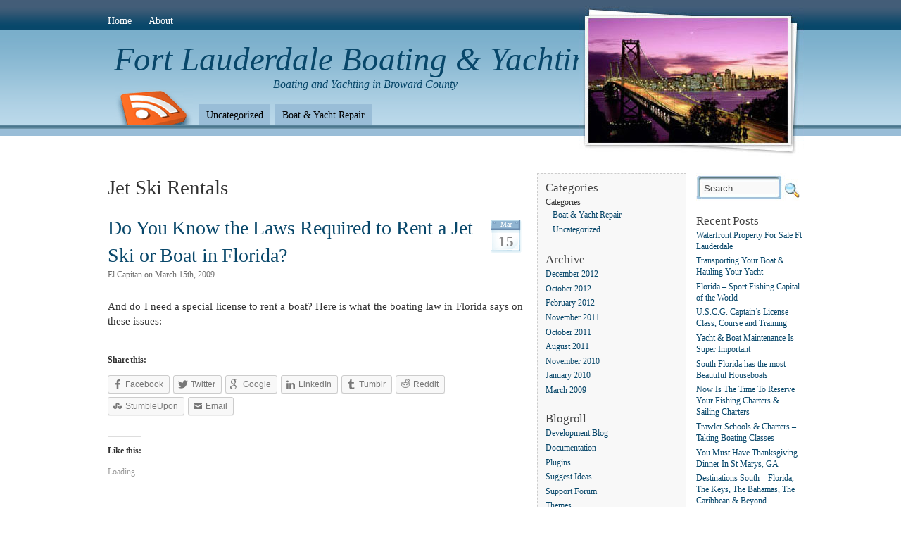

--- FILE ---
content_type: text/html; charset=UTF-8
request_url: http://www.ftlauderdaleboating.com/blog/tag/jet-ski-rentals/
body_size: 27043
content:
<!DOCTYPE html PUBLIC "-//W3C//DTD XHTML 1.0 Transitional//EN" "http://www.w3.org/TR/xhtml1/DTD/xhtml1-transitional.dtd">
<html xmlns="http://www.w3.org/1999/xhtml">
<head profile="http://gmpg.org/xfn/11"><script type="text/javascript">
window.google_analytics_uacct = "UA-9571957-3";
</script>
<meta http-equiv="Content-Type" content="text/html; charset=UTF-8" />

<title>jet ski rentals Archives - Fort Lauderdale Boating &amp; Yachting LifeFort Lauderdale Boating &amp; Yachting Life</title>
<style type="text/css">
  #portrait-bg { background:url(http://www.ftlauderdaleboating.com/blog/wp-content/themes/blue-grace/images/bg-portrait4.jpg); }
</style>
<link rel="alternate" type="application/rss+xml" title="Fort Lauderdale Boating &amp; Yachting Life RSS Feed" href="http://www.ftlauderdaleboating.com/blog/feed/" />
<link rel="pingback" href="http://www.ftlauderdaleboating.com/blog/xmlrpc.php" />


<!-- This site is optimized with the Yoast WordPress SEO plugin v1.7.1 - https://yoast.com/wordpress/plugins/seo/ -->
<link rel="canonical" href="http://www.ftlauderdaleboating.com/blog/tag/jet-ski-rentals/" />
<meta property="og:locale" content="en_US" />
<meta property="og:type" content="object" />
<meta property="og:title" content="jet ski rentals Archives - Fort Lauderdale Boating &amp; Yachting Life" />
<meta property="og:url" content="http://www.ftlauderdaleboating.com/blog/tag/jet-ski-rentals/" />
<meta property="og:site_name" content="Fort Lauderdale Boating &amp; Yachting Life" />
<!-- / Yoast WordPress SEO plugin. -->

<link rel="alternate" type="application/rss+xml" title="Fort Lauderdale Boating &amp; Yachting Life &raquo; Feed" href="http://www.ftlauderdaleboating.com/blog/feed/" />
<link rel="alternate" type="application/rss+xml" title="Fort Lauderdale Boating &amp; Yachting Life &raquo; Comments Feed" href="http://www.ftlauderdaleboating.com/blog/comments/feed/" />
<link rel="alternate" type="application/rss+xml" title="Fort Lauderdale Boating &amp; Yachting Life &raquo; jet ski rentals Tag Feed" href="http://www.ftlauderdaleboating.com/blog/tag/jet-ski-rentals/feed/" />
<link rel='stylesheet' id='genericons-css'  href='http://www.ftlauderdaleboating.com/blog/wp-content/plugins/jetpack/_inc/genericons/genericons/genericons.css?ver=3.1' type='text/css' media='all' />
<link rel='stylesheet' id='jetpack_css-css'  href='http://www.ftlauderdaleboating.com/blog/wp-content/plugins/jetpack/css/jetpack.css?ver=3.3.6' type='text/css' media='all' />
<link rel='stylesheet' id='themeStyle-css'  href='http://www.ftlauderdaleboating.com/blog/wp-content/themes/blue-grace/style.css?ver=4.1.41' type='text/css' media='all' />
<script type='text/javascript' src='http://www.ftlauderdaleboating.com/blog/wp-includes/js/jquery/jquery.js?ver=1.11.1'></script>
<script type='text/javascript' src='http://www.ftlauderdaleboating.com/blog/wp-includes/js/jquery/jquery-migrate.min.js?ver=1.2.1'></script>
<link rel="EditURI" type="application/rsd+xml" title="RSD" href="http://www.ftlauderdaleboating.com/blog/xmlrpc.php?rsd" />
<link rel="wlwmanifest" type="application/wlwmanifest+xml" href="http://www.ftlauderdaleboating.com/blog/wp-includes/wlwmanifest.xml" /> 
<meta name="generator" content="WordPress 4.1.41" />

<!-- Powered by AdSense-Deluxe WordPress Plugin v0.8 - http://www.acmetech.com/blog/adsense-deluxe/ -->
</head>

<body class="archive tag tag-jet-ski-rentals tag-4">

<div id="wrap">
	<div id="menu">
		
			   <ul>
  <li><a href="http://www.ftlauderdaleboating.com/blog/">Home</a></li>
	<li class="page_item page-item-2"><a href="http://www.ftlauderdaleboating.com/blog/about/">About</a></li>
	
	 </ul>
				
	
	</div>
	
	<div id="header">
		<span class="btitle"><a href="/">Fort Lauderdale Boating &amp; Yachting Life</a></span>
		<p class="description">
			<a href="/">Boating and Yachting in Broward County 
			</a>
		</p>
	</div>
	
	<div id="rss-big">
		<a href="http://www.ftlauderdaleboating.com/blog/feed/" title="Subscribe to this site with RSS"></a>
	</div>
	
	<div id="portrait-bg"></div>
	<div id="catmenu">
	
			   <ul>
   	<li class="cat-item cat-item-1"><a href="http://www.ftlauderdaleboating.com/blog/category/uncategorized/" >Uncategorized</a>
</li>
	<li class="cat-item cat-item-46"><a href="http://www.ftlauderdaleboating.com/blog/category/boat-yacht-repair/" >Boat &amp; Yacht Repair</a>
</li>
	
   </ul>
			
	</div><div id="content">
	<div class="tagarchive"><h1>Jet Ski Rentals</h1></div>
		<div id="post-3" class="post-3 post type-post status-publish format-standard hentry category-uncategorized tag-boat-rentals tag-boating-laws tag-boating-rules-and-regulations tag-jet-ski-rentals tag-wave-runner-rentals">

			<div class="entry">
			
				<div class="entrytitle_wrap">
											<div class="entrydate">
							<div class="dateMonth">
								Mar							</div>
							<div class="dateDay">
								15							</div>
						</div>
									
					<div class="entrytitle">
					
					  
						<h1><a href="http://www.ftlauderdaleboating.com/blog/need-to-know-jet-ski-boat-rental-laws-in-florida/" rel="bookmark" title="Link to Do You Know the Laws Required to Rent a Jet Ski or Boat in Florida?">Do You Know the Laws Required to Rent a Jet Ski or Boat in Florida?</a></h1> 
										</div>
			
											<div class="endate">El Capitan on March 15th, 2009</div>
						
				</div>
			
			
				<div class="entrybody">	
						
						<p>And do I need a special license to rent a boat?  Here is what the boating law in Florida says on these issues: </p>
<div class="sharedaddy sd-sharing-enabled"><div class="robots-nocontent sd-block sd-social sd-social-icon-text sd-sharing"><h3 class="sd-title">Share this:</h3><div class="sd-content"><ul><li class="share-facebook"><a rel="nofollow" data-shared="sharing-facebook-3" class="share-facebook sd-button share-icon" href="http://www.ftlauderdaleboating.com/blog/need-to-know-jet-ski-boat-rental-laws-in-florida/?share=facebook" target="_blank" title="Share on Facebook"><span>Facebook</span></a></li><li class="share-twitter"><a rel="nofollow" data-shared="sharing-twitter-3" class="share-twitter sd-button share-icon" href="http://www.ftlauderdaleboating.com/blog/need-to-know-jet-ski-boat-rental-laws-in-florida/?share=twitter" target="_blank" title="Click to share on Twitter"><span>Twitter</span></a></li><li class="share-google-plus-1"><a rel="nofollow" data-shared="sharing-google-3" class="share-google-plus-1 sd-button share-icon" href="http://www.ftlauderdaleboating.com/blog/need-to-know-jet-ski-boat-rental-laws-in-florida/?share=google-plus-1" target="_blank" title="Click to share on Google+"><span>Google</span></a></li><li class="share-linkedin"><a rel="nofollow" data-shared="sharing-linkedin-3" class="share-linkedin sd-button share-icon" href="http://www.ftlauderdaleboating.com/blog/need-to-know-jet-ski-boat-rental-laws-in-florida/?share=linkedin" target="_blank" title="Click to share on LinkedIn"><span>LinkedIn</span></a></li><li class="share-tumblr"><a rel="nofollow" data-shared="" class="share-tumblr sd-button share-icon" href="http://www.ftlauderdaleboating.com/blog/need-to-know-jet-ski-boat-rental-laws-in-florida/?share=tumblr" target="_blank" title="Click to share on Tumblr"><span>Tumblr</span></a></li><li class="share-reddit"><a rel="nofollow" data-shared="" class="share-reddit sd-button share-icon" href="http://www.ftlauderdaleboating.com/blog/need-to-know-jet-ski-boat-rental-laws-in-florida/?share=reddit" target="_blank" title="Click to share on Reddit"><span>Reddit</span></a></li><li class="share-stumbleupon"><a rel="nofollow" data-shared="" class="share-stumbleupon sd-button share-icon" href="http://www.ftlauderdaleboating.com/blog/need-to-know-jet-ski-boat-rental-laws-in-florida/?share=stumbleupon" target="_blank" title="Click to share on StumbleUpon"><span>StumbleUpon</span></a></li><li class="share-email"><a rel="nofollow" data-shared="" class="share-email sd-button share-icon" href="http://www.ftlauderdaleboating.com/blog/need-to-know-jet-ski-boat-rental-laws-in-florida/?share=email" target="_blank" title="Click to email this to a friend"><span>Email</span></a></li><li class="share-end"></li></ul></div></div></div><div class='sharedaddy sd-block sd-like jetpack-likes-widget-wrapper jetpack-likes-widget-unloaded' id='like-post-wrapper-50475155-3-696e1a9ec99b7' data-src='//widgets.wp.com/likes/#blog_id=50475155&amp;post_id=3&amp;origin=www.ftlauderdaleboating.com&amp;obj_id=50475155-3-696e1a9ec99b7' data-name='like-post-frame-50475155-3-696e1a9ec99b7'><h3 class='sd-title'>Like this:</h3><div class='likes-widget-placeholder post-likes-widget-placeholder' style='height:55px'><span class='button'><span>Like</span></span> <span class="loading">Loading...</span></div><span class='sd-text-color'></span><a class='sd-link-color'></a></div><p><a href="http://www.ftlauderdaleboating.com/blog/need-to-know-jet-ski-boat-rental-laws-in-florida/">Continue reading about Do You Know the Laws Required to Rent a Jet Ski or Boat in Florida?</a></p>
								
				</div>
			
				<div class="entrymeta">	
					<div class="postinfo"> 
				
							
												
													<span class="filedto"><a href="http://www.ftlauderdaleboating.com/blog/category/uncategorized/" rel="category tag">Uncategorized</a> </span>
												
													<span class="commentslink"><a href="http://www.ftlauderdaleboating.com/blog/need-to-know-jet-ski-boat-rental-laws-in-florida/#comments" title="Comment on Do You Know the Laws Required to Rent a Jet Ski or Boat in Florida?">2 Comments &#187;</a></span>  					
										
										
					</div>	
				</div>
			
			                    
				                 
			
			</div>	
			
					
	</div>
	
		
	         
		<div id="nav-global" class="navigation">
			<div class="nav-previous">
			&nbsp;			</div>
		</div>
		
			
		
</div>

<div id="sidebar">

	<div id="sidebar-left">
	
			   
	    <h4>Categories</h4>
	    <ul>
			<li class="categories">Categories<ul>	<li class="cat-item cat-item-46"><a href="http://www.ftlauderdaleboating.com/blog/category/boat-yacht-repair/" >Boat &amp; Yacht Repair</a>
</li>
	<li class="cat-item cat-item-1"><a href="http://www.ftlauderdaleboating.com/blog/category/uncategorized/" >Uncategorized</a>
</li>
</ul></li>	    </ul>	    
	    
	    <h4>Archive</h4>
	  	<ul>
		   	<li><a href='http://www.ftlauderdaleboating.com/blog/2012/12/'>December 2012</a></li>
	<li><a href='http://www.ftlauderdaleboating.com/blog/2012/10/'>October 2012</a></li>
	<li><a href='http://www.ftlauderdaleboating.com/blog/2012/02/'>February 2012</a></li>
	<li><a href='http://www.ftlauderdaleboating.com/blog/2011/11/'>November 2011</a></li>
	<li><a href='http://www.ftlauderdaleboating.com/blog/2011/10/'>October 2011</a></li>
	<li><a href='http://www.ftlauderdaleboating.com/blog/2011/08/'>August 2011</a></li>
	<li><a href='http://www.ftlauderdaleboating.com/blog/2010/11/'>November 2010</a></li>
	<li><a href='http://www.ftlauderdaleboating.com/blog/2010/01/'>January 2010</a></li>
	<li><a href='http://www.ftlauderdaleboating.com/blog/2009/03/'>March 2009</a></li>
		  </ul>
		  
		  <h4>Blogroll</h4>
	    <ul>
	    	<li><a href="http://wordpress.org/development/">Development Blog</a></li>
<li><a href="http://codex.wordpress.org/">Documentation</a></li>
<li><a href="http://wordpress.org/extend/plugins/">Plugins</a></li>
<li><a href="http://wordpress.org/extend/ideas/">Suggest Ideas</a></li>
<li><a href="http://wordpress.org/support/">Support Forum</a></li>
<li><a href="http://wordpress.org/extend/themes/">Themes</a></li>
<li><a href="http://planet.wordpress.org/">WordPress Planet</a></li>
		
	    </ul>
	    
	   	<h4>Meta</h4>
			<ul>
								<li><a rel="nofollow" href="http://www.ftlauderdaleboating.com/blog/wp-login.php">Log in</a></li>
				<li><a href="http://www.ftlauderdaleboating.com/blog/comments/feed/" title="The latest comments to all posts in RSS">Comments <abbr title="Really Simple Syndication">RSS</abbr></a></li>
							</ul>  
	
		    
	</div>


	<div id="sidebar-right">
	 	         	
		<div class="search-form">  
			 
	    <form method="get" id="searchform" action="/"> 
	        <input type="text" value="Search..." name="s" id="s" onblur="if (this.value == '')  
	        {this.value = 'Search...';}"  
	        onfocus="if (this.value == 'Search...')  
	        {this.value = '';}" /> 
	        <input type="hidden" id="searchsubmit" /> 
	    </form>  
	  </div>
		
			    
	    <h4>Recent Posts</h4>
			<ul>
				<li><a href='http://www.ftlauderdaleboating.com/blog/waterfront-property-for-sale-ft-lauderdale/'>Waterfront Property For Sale Ft Lauderdale</a></li>
	<li><a href='http://www.ftlauderdaleboating.com/blog/transporting-your-boat/'>Transporting Your Boat &#038; Hauling Your Yacht</a></li>
	<li><a href='http://www.ftlauderdaleboating.com/blog/florida-sportfishing-capital/'>Florida &#8211; Sport Fishing Capital of the World</a></li>
	<li><a href='http://www.ftlauderdaleboating.com/blog/captains-license-class/'>U.S.C.G. Captain&#8217;s License Class, Course and Training</a></li>
	<li><a href='http://www.ftlauderdaleboating.com/blog/maintenance-is-super-important-with-boats-yachts/'>Yacht &#038; Boat Maintenance Is Super Important</a></li>
	<li><a href='http://www.ftlauderdaleboating.com/blog/south-florida-has-the-most-beautiful-houseboats/'>South Florida has the most Beautiful Houseboats</a></li>
	<li><a href='http://www.ftlauderdaleboating.com/blog/now-is-the-time-to-reserve-your-fishing-charters-sailing-charters/'>Now Is The Time To Reserve Your Fishing Charters &#038; Sailing Charters</a></li>
	<li><a href='http://www.ftlauderdaleboating.com/blog/trawler-schools-charters-taking-boating-classes/'>Trawler Schools &#038; Charters &#8211; Taking Boating Classes</a></li>
	<li><a href='http://www.ftlauderdaleboating.com/blog/you-must-have-thanksgiving-in-st-marys-georgia/'>You Must Have Thanksgiving Dinner In St Marys, GA</a></li>
	<li><a href='http://www.ftlauderdaleboating.com/blog/destinations-south-florida-the-keysthe-bahamas-the-caribbean-beyond/'>Destinations South &#8211; Florida, The Keys, The Bahamas, The Caribbean &#038; Beyond</a></li>
	<li><a href='http://www.ftlauderdaleboating.com/blog/sport-fishing-ft-lauderdale/'>Sport Fishing Ft Lauderdale</a></li>
	<li><a href='http://www.ftlauderdaleboating.com/blog/need-to-know-jet-ski-boat-rental-laws-in-florida/'>Do You Know the Laws Required to Rent a Jet Ski or Boat in Florida?</a></li>
			</ul>			
		    
	    <h4>Tags</h4>
	    <ul>
				<a href='http://www.ftlauderdaleboating.com/blog/tag/anchorages/' class='tag-link-12' title='1 topic' style='font-size: 8pt;'>anchorages</a>
<a href='http://www.ftlauderdaleboating.com/blog/tag/bahamas/' class='tag-link-16' title='1 topic' style='font-size: 8pt;'>Bahamas</a>
<a href='http://www.ftlauderdaleboating.com/blog/tag/boat-yacht-repair/' class='tag-link-46' title='1 topic' style='font-size: 8pt;'>Boat &amp; Yacht Repair</a>
<a href='http://www.ftlauderdaleboating.com/blog/tag/boating-laws/' class='tag-link-3' title='1 topic' style='font-size: 8pt;'>boating laws</a>
<a href='http://www.ftlauderdaleboating.com/blog/tag/boating-rules-and-regulations/' class='tag-link-6' title='1 topic' style='font-size: 8pt;'>boating rules and regulations</a>
<a href='http://www.ftlauderdaleboating.com/blog/tag/boat-maintenance/' class='tag-link-37' title='1 topic' style='font-size: 8pt;'>boat maintenance</a>
<a href='http://www.ftlauderdaleboating.com/blog/tag/boat-mechanic/' class='tag-link-38' title='1 topic' style='font-size: 8pt;'>boat mechanic</a>
<a href='http://www.ftlauderdaleboating.com/blog/tag/boat-rentals/' class='tag-link-7' title='1 topic' style='font-size: 8pt;'>boat rentals</a>
<a href='http://www.ftlauderdaleboating.com/blog/tag/boat-rentals-florida/' class='tag-link-31' title='1 topic' style='font-size: 8pt;'>boat rentals florida</a>
<a href='http://www.ftlauderdaleboating.com/blog/tag/boat-rentals-ft-lauderdale/' class='tag-link-33' title='1 topic' style='font-size: 8pt;'>boat rentals ft lauderdale</a>
<a href='http://www.ftlauderdaleboating.com/blog/tag/boat-rentals-miami/' class='tag-link-29' title='1 topic' style='font-size: 8pt;'>boat rentals miami</a>
<a href='http://www.ftlauderdaleboating.com/blog/tag/boat-rentals-south-florida/' class='tag-link-30' title='1 topic' style='font-size: 8pt;'>boat rentals south florida</a>
<a href='http://www.ftlauderdaleboating.com/blog/tag/boat-repair/' class='tag-link-35' title='1 topic' style='font-size: 8pt;'>boat repair</a>
<a href='http://www.ftlauderdaleboating.com/blog/tag/caribbean/' class='tag-link-17' title='1 topic' style='font-size: 8pt;'>Caribbean</a>
<a href='http://www.ftlauderdaleboating.com/blog/tag/dania-beach/' class='tag-link-25' title='1 topic' style='font-size: 8pt;'>Dania Beach</a>
<a href='http://www.ftlauderdaleboating.com/blog/tag/ebay-motors-boat-parts/' class='tag-link-45' title='1 topic' style='font-size: 8pt;'>Ebay motors boat parts</a>
<a href='http://www.ftlauderdaleboating.com/blog/tag/florida-fishing-charters/' class='tag-link-10' title='1 topic' style='font-size: 8pt;'>Florida fishing charters</a>
<a href='http://www.ftlauderdaleboating.com/blog/tag/florida-keys/' class='tag-link-13' title='1 topic' style='font-size: 8pt;'>Florida Keys</a>
<a href='http://www.ftlauderdaleboating.com/blog/tag/ft-lauderdale/' class='tag-link-15' title='1 topic' style='font-size: 8pt;'>Ft Lauderdale</a>
<a href='http://www.ftlauderdaleboating.com/blog/tag/ft-lauderdale-marine-directory/' class='tag-link-49' title='1 topic' style='font-size: 8pt;'>ft lauderdale marine directory</a>
<a href='http://www.ftlauderdaleboating.com/blog/tag/ft-lauderdale-sport-fishing/' class='tag-link-8' title='1 topic' style='font-size: 8pt;'>Ft Lauderdale Sport Fishing</a>
<a href='http://www.ftlauderdaleboating.com/blog/tag/ft-lauderdale-yacht-service/' class='tag-link-44' title='1 topic' style='font-size: 8pt;'>ft lauderdale yacht service</a>
<a href='http://www.ftlauderdaleboating.com/blog/tag/ga/' class='tag-link-21' title='1 topic' style='font-size: 8pt;'>GA</a>
<a href='http://www.ftlauderdaleboating.com/blog/tag/georgia/' class='tag-link-22' title='1 topic' style='font-size: 8pt;'>Georgia</a>
<a href='http://www.ftlauderdaleboating.com/blog/tag/intracoastal-waterway/' class='tag-link-19' title='1 topic' style='font-size: 8pt;'>intracoastal waterway</a>
<a href='http://www.ftlauderdaleboating.com/blog/tag/jet-ski-rentals/' class='tag-link-4' title='1 topic' style='font-size: 8pt;'>jet ski rentals</a>
<a href='http://www.ftlauderdaleboating.com/blog/tag/marine-diesel-mechanic/' class='tag-link-39' title='1 topic' style='font-size: 8pt;'>marine diesel mechanic</a>
<a href='http://www.ftlauderdaleboating.com/blog/tag/miami/' class='tag-link-14' title='1 topic' style='font-size: 8pt;'>Miami</a>
<a href='http://www.ftlauderdaleboating.com/blog/tag/miami-yacht-services/' class='tag-link-43' title='1 topic' style='font-size: 8pt;'>miami yacht services</a>
<a href='http://www.ftlauderdaleboating.com/blog/tag/mobile-marine-mechanic/' class='tag-link-40' title='1 topic' style='font-size: 8pt;'>mobile marine mechanic</a>
<a href='http://www.ftlauderdaleboating.com/blog/tag/moorings/' class='tag-link-11' title='1 topic' style='font-size: 8pt;'>Moorings</a>
<a href='http://www.ftlauderdaleboating.com/blog/tag/outboard-mechanic/' class='tag-link-42' title='1 topic' style='font-size: 8pt;'>outboard mechanic</a>
<a href='http://www.ftlauderdaleboating.com/blog/tag/outboard-motor-mechanic/' class='tag-link-41' title='1 topic' style='font-size: 8pt;'>outboard motor mechanic</a>
<a href='http://www.ftlauderdaleboating.com/blog/tag/south-florida/' class='tag-link-18' title='1 topic' style='font-size: 8pt;'>south Florida</a>
<a href='http://www.ftlauderdaleboating.com/blog/tag/south-florida-fishing/' class='tag-link-9' title='1 topic' style='font-size: 8pt;'>south Florida fishing</a>
<a href='http://www.ftlauderdaleboating.com/blog/tag/st-marys/' class='tag-link-20' title='1 topic' style='font-size: 8pt;'>St. Mary's</a>
<a href='http://www.ftlauderdaleboating.com/blog/tag/thanksgiving/' class='tag-link-23' title='1 topic' style='font-size: 8pt;'>thanksgiving</a>
<a href='http://www.ftlauderdaleboating.com/blog/tag/trawler-charters/' class='tag-link-26' title='1 topic' style='font-size: 8pt;'>trawler charters</a>
<a href='http://www.ftlauderdaleboating.com/blog/tag/trawler-school-charters/' class='tag-link-24' title='1 topic' style='font-size: 8pt;'>trawler school charters</a>
<a href='http://www.ftlauderdaleboating.com/blog/tag/trawler-school-charters-blog/' class='tag-link-27' title='1 topic' style='font-size: 8pt;'>trawler school charters blog</a>
<a href='http://www.ftlauderdaleboating.com/blog/tag/trawoler-blog/' class='tag-link-28' title='1 topic' style='font-size: 8pt;'>trawoler blog</a>
<a href='http://www.ftlauderdaleboating.com/blog/tag/wave-runner-rentals/' class='tag-link-5' title='1 topic' style='font-size: 8pt;'>wave runner rentals</a>
<a href='http://www.ftlauderdaleboating.com/blog/tag/yacht-charters-ft-lauderdale/' class='tag-link-32' title='1 topic' style='font-size: 8pt;'>yacht charters ft lauderdale</a>
<a href='http://www.ftlauderdaleboating.com/blog/tag/yacht-maintenance/' class='tag-link-36' title='1 topic' style='font-size: 8pt;'>yacht maintenance</a>
<a href='http://www.ftlauderdaleboating.com/blog/tag/yacht-repair/' class='tag-link-34' title='1 topic' style='font-size: 8pt;'>yacht repair</a>	    </ul>
	    	 
		
	</div>

</div></div> 

<div id="footer">

<div id="credits">
	
	<div id="ftnav">
		<span class="rss"><a href="http://www.ftlauderdaleboating.com/blog/feed/" title="Subscribe to RSS"><abbr title="Subscribe to RSS">RSS</abbr></a></span>
	</div>
	      <small>Copyright &copy; 2026     <strong>Fort Lauderdale Boating &amp; Yachting Life</strong> All rights reserved. Blue Grace theme by Vladimir Prelovac
</small>	</div>		
</div>
	<div style="display:none">
	</div>

	<script type="text/javascript">
		WPCOM_sharing_counts = {"http:\/\/www.ftlauderdaleboating.com\/blog\/need-to-know-jet-ski-boat-rental-laws-in-florida\/":3}	</script>
		<script type="text/javascript">
		jQuery(document).on( 'ready post-load', function(){
			jQuery( 'a.share-facebook' ).on( 'click', function() {
				window.open( jQuery(this).attr( 'href' ), 'wpcomfacebook', 'menubar=1,resizable=1,width=600,height=400' );
				return false;
			});
		});
		</script>
				<script type="text/javascript">
		jQuery(document).on( 'ready post-load', function(){
			jQuery( 'a.share-twitter' ).on( 'click', function() {
				window.open( jQuery(this).attr( 'href' ), 'wpcomtwitter', 'menubar=1,resizable=1,width=600,height=350' );
				return false;
			});
		});
		</script>
				<script type="text/javascript">
		jQuery(document).on( 'ready post-load', function(){
			jQuery( 'a.share-google-plus-1' ).on( 'click', function() {
				window.open( jQuery(this).attr( 'href' ), 'wpcomgoogle-plus-1', 'menubar=1,resizable=1,width=480,height=550' );
				return false;
			});
		});
		</script>
				<script type="text/javascript">
		jQuery(document).on( 'ready post-load', function(){
			jQuery( 'a.share-linkedin' ).on( 'click', function() {
				window.open( jQuery(this).attr( 'href' ), 'wpcomlinkedin', 'menubar=1,resizable=1,width=580,height=450' );
				return false;
			});
		});
		</script>
				<script type="text/javascript">
		jQuery(document).on( 'ready post-load', function(){
			jQuery( 'a.share-tumblr' ).on( 'click', function() {
				window.open( jQuery(this).attr( 'href' ), 'wpcomtumblr', 'menubar=1,resizable=1,width=450,height=450' );
				return false;
			});
		});
		</script>
			<div id="sharing_email" style="display: none;">
		<form action="/blog/tag/jet-ski-rentals/" method="post">
			<label for="target_email">Send to Email Address</label>
			<input type="email" name="target_email" id="target_email" value="" />

			
				<label for="source_name">Your Name</label>
				<input type="text" name="source_name" id="source_name" value="" />

				<label for="source_email">Your Email Address</label>
				<input type="email" name="source_email" id="source_email" value="" />

			
			
			<img style="float: right; display: none" class="loading" src="http://www.ftlauderdaleboating.com/blog/wp-content/plugins/jetpack/modules/sharedaddy/images/loading.gif" alt="loading" width="16" height="16" />
			<input type="submit" value="Send Email" class="sharing_send" />
			<a href="#cancel" class="sharing_cancel">Cancel</a>

			<div class="errors errors-1" style="display: none;">
				Post was not sent - check your email addresses!			</div>

			<div class="errors errors-2" style="display: none;">
				Email check failed, please try again			</div>

			<div class="errors errors-3" style="display: none;">
				Sorry, your blog cannot share posts by email.			</div>
		</form>
	</div>
<script type='text/javascript' src='http://s0.wp.com/wp-content/js/devicepx-jetpack.js?ver=202604'></script>
<script type='text/javascript' src='http://s.gravatar.com/js/gprofiles.js?ver=2026Janaa'></script>
<script type='text/javascript'>
/* <![CDATA[ */
var WPGroHo = {"my_hash":""};
/* ]]> */
</script>
<script type='text/javascript' src='http://www.ftlauderdaleboating.com/blog/wp-content/plugins/jetpack/modules/wpgroho.js?ver=4.1.41'></script>
<script type='text/javascript' src='http://www.ftlauderdaleboating.com/blog/wp-content/plugins/jetpack/_inc/postmessage.js?ver=3.3.6'></script>
<script type='text/javascript' src='http://www.ftlauderdaleboating.com/blog/wp-content/plugins/jetpack/_inc/jquery.jetpack-resize.js?ver=3.3.6'></script>
<script type='text/javascript' src='http://www.ftlauderdaleboating.com/blog/wp-content/plugins/jetpack/_inc/jquery.inview.js?ver=3.3.6'></script>
<script type='text/javascript' src='http://www.ftlauderdaleboating.com/blog/wp-content/plugins/jetpack/modules/likes/queuehandler.js?ver=3.3.6'></script>
<script type='text/javascript'>
/* <![CDATA[ */
var sharing_js_options = {"lang":"en","counts":"1"};
/* ]]> */
</script>
<script type='text/javascript' src='http://www.ftlauderdaleboating.com/blog/wp-content/plugins/jetpack/modules/sharedaddy/sharing.js?ver=3.3.6'></script>
		<iframe src='http://widgets.wp.com/likes/master.html?ver=20141028#ver=20141028&amp;lang=en&amp;mp6=0' scrolling='no' id='likes-master' name='likes-master' style='display:none;'></iframe>
		<div id='likes-other-gravatars'><div class="likes-text"><span>%d</span> bloggers like this:</div><ul class="wpl-avatars sd-like-gravatars"></ul></div>
		
	<script src="http://stats.wp.com/e-202604.js" type="text/javascript"></script>
	<script type="text/javascript">
	st_go({v:'ext',j:'1:3.3.6',blog:'50475155',post:'0',tz:'-4'});
	var load_cmc = function(){linktracker_init(50475155,0,2);};
	if ( typeof addLoadEvent != 'undefined' ) addLoadEvent(load_cmc);
	else load_cmc();
	</script></body>
</html>


--- FILE ---
content_type: text/css
request_url: http://www.ftlauderdaleboating.com/blog/wp-content/themes/blue-grace/style.css?ver=4.1.41
body_size: 12229
content:
/*  
Theme Name: Blue Grace
Theme URI: http://www.prelovac.com/vladimir/wordpress-themes/blue-grace
Description: Blue Grace is a lightweight, super-optimized WordPress theme packed with features (SEO Friendly, Adsense, Translation and Widget Ready). Brought to you by Vladimir Prelovac
Version: 3.5
Tags: three-columns, fixed-width, threaded-comments, custom-menu, sticky-post, translation-ready, blue, white, light
Author: Vladimir Prelovac
Author URI: http://www.prelovac.com/vladimir/
License: GNU General Public License v2.0
License URI: http://www.gnu.org/licenses/gpl-2.0.html

The CSS/XHTML is released under GPL:  http://www.opensource.org/licenses/gpl-license.php
*/

/*************************************
 +Containers
 *************************************/
body
{
  background:#fff  url(images/bg.gif) repeat-x top left;
  color:#333;
  font-family:Georgia, Verdana, "Times New Roman", Times, serif;
  font-size:72.5%;
  line-height:1.4;
  text-align:left;
  margin:0;
  padding:0;
}

#wrap
{
  position:relative;
  padding-top:1em;
  text-align:left;
  width:1004px;
  margin:0 auto;
}

#header
{
  text-align:left;
  width:1004px;
  margin-bottom:115px;
  padding:40px 0 0;
}

#portrait-bg
{
  position:absolute;
  width:319px;
  height:221px;
  right:0;
  top:0;
}

#rss-big
{
  position:absolute;
  background:url(images/rssbig.gif);
  width:111px;
  height:67px;
  top:123px;
  left:25px;
}

#content
{
  font-size:15px;
  float:left;
  width:590px;
  padding:0 0 0 1em;
}

#sidebar-left
{
  background:#F8f8F8;
  border:1px #ccc dashed;
  font-size:1em;
  float:left;
  margin-left:20px;
  width:198px;
  padding:2px 1px 0px 11px;
}

#sidebar-right
{
  font-size:1em;
  float:left;
  margin-left:14px;
  width:153px;
}

#footer
{
	font-family:verdana,georgia;
  background:url(images/bg-footer.gif) repeat-x bottom left;
  color:#e6e6e6;
  font-size:1em;
  clear:both;
  text-align:center;
  padding:1em;
}
/*************************************
 +Search form
 *************************************/

.search-form {
	font-size:1.2em;
	background:url(images/search.png) no-repeat;
	position:relative;
	width:147px;
	height:40px;
	margin-bottom:10px;
}
.search-form input{
	width:105px;
	margin:13px 0 0 9px;
	border:0px;
	background:#f9f9f9;
  color: #454545;
}

/*************************************
 +Footer
 *************************************/

#credits
{
  margin:55px 0 -10px;
}

#footer a
{
  color:#E6E6E6;
}

#footer a:hover
{
  color:#b2b2b2;
}

.rss
{
  background:url(./images/rss.png) no-repeat;
  padding-bottom:6px;
  padding-left:20px;
}

/*************************************
 +Hn, a and p
 *************************************/


a
{
  color:#08476A;
  text-decoration:none;
}

h1,h2,h3,h4,h5,h6
{
  font-weight:normal;
  letter-spacing:-.1px;
  margin:0;
  font-family:georgia, "times new roman";
}

#header h1
{
  font-size:4em;
  margin-left:.5em;
    color:#424242;
  font-size:16px;
  margin-top:-.9em;
  margin-left:250px;
  text-align:left;
  font-style:italic;
}

#header h1 a
{
  color:#424242;
}

#header p
{
  color:#424242;
  font-size:16px;
  margin-top:-8px;
  margin-left:250px;
  text-align:left;
  font-style:italic;
}

.entrytitle
{
  text-align:left;
}

.entrytitle {
text-align:left;
}
.entrytitle h1 a {
color:#08476A;
}
.entrytitle h1 a:hover {
}
.entrytitle h1 {
font-size:28px;
text-align:left;
}
.entrytitle h2 a {
color:#08476A;
}
.entrytitle h2 a:hover {
}
.entrytitle h2 {
font-size:25px;
text-align:left;
}
.entrytitle h3 {
color:#08476A;
font-size:23px;
}

#rss-big a
{
  display:block;
  width:110px;
  height:64px;
}

.btitle
{
  font-weight:normal;
  letter-spacing:-.1px;
  font-size:47px;
  font-family:georgia,times New Roman;
  font-style:italic;
  margin:0 0 0 .5em;
}

.btitle a
{
  
}

blockquote
{
	background:#F8F8F8 none repeat scroll 0 0;	
	color:#000;
	display:block;
  padding:2px 10px;
	margin-left:0px;
	margin-right:0px;
	clear:both;
}

pre
{
  max-width:580px;
  font-size:12px;
  padding:10px;
  overflow: auto;
  clear:both;
}

code
{
  font-size:12px;
  max-width:580px;
  padding:10px;
  clear:both;
  overflow:auto;
}


/*************************************
 +Entry
 *************************************/
.entry
{
  margin-bottom:0;
  text-align:justify;
}

.entry a:hover
{
  background-color:#f7f7f7;
}

.entry p
{
  margin:0;
  padding:0 0 10px;
}

.entry h3 {
	font-size:21px;
	padding-bottom:0.3em;
	padding-top:14px;
}
  
.entry h4 {
	font-size:17px;
	padding-bottom:0.2em;	
}

.entry img
{
  max-width:580px;
  border:0;
  display:block;
}

.entrybody
{
  padding-bottom:6px;
  overflow:auto;
}

.entrybody a
{
  border-bottom:1px dotted #CCC;
}

.entry code
{
  font-size:12px;
  text-align:left;
  padding:.2em;
}

.entrymeta
{
  padding-top:.5em;
  color:#6483a6;
  border-top:1px dotted #ccc;
  margin-bottom:1em;
  clear:both;
}

.postedby
{
  background:url(./images/user.png) no-repeat;
  padding:0px 3px 3px 20px;
}

.filedto
{
  background:url(./images/post.png) no-repeat;
  padding:0px 3px 3px 20px;
}

.commentslink
{
  background:url(./images/packaged.png) no-repeat;
  padding:0px 2px 2px 21px;
}

.postinfo
{
  margin-top:3px;
}

.postinfo img
{
  border:2px solid #F8F8EC;
  margin:0;
  padding:0;
}

.entrydate .dateMonth
{
  font-size:10px;
  text-align:center;
  color:#FFF;
  margin:0;
  padding:3px 0 0;
}

.entrydate .dateDay
{
  font-family:Times New Roman,Helvetica,Sans-Serif;
  font-size:21px;
  font-weight:700;
  text-align:center;
  color:#888;
  margin:0;
  padding:3px 0 0;
}

.entrydate .dateYear
{
  font-size:9px;
  padding:0 0 0 1pt;
}

.entrydate
{
  background:transparent url(images/date.png) repeat scroll 0 0;
  float:right;
  height:53px;
  margin-left:5px;
  margin-top:5px;
  width:49px;
}

.entrytitle_wrap
{
  padding-bottom:1.8em;
}

.avatar
{
  background-color:#FFF;
  color:#FFF;
  clear:right;
  float:left;
  margin:0 15px 0 0;
  padding:2px;
}

img.centered
{
  display:block;
  margin-left:auto;
  margin-right:auto;
}

img.alignright
{
  display:inline;
  margin:0 0 2px 7px;
  padding:4px;
}

img.alignleft
{
  display:inline;
  margin:0 7px 2px 0;
  padding:4px;
}

.alignleft
{
  float:left;
}

.aligncenter
{
  margin-left:auto;
  margin-right:auto;
}

.wp-caption
{
  border:1px solid #ddd;
  text-align:center;
  background-color:#f3f3f3;
  padding-top:4px;
  border-radius:3px;    
}

.wp-caption img
{
  border:0 none;
  margin:0;
  padding:0;
}

.wp-caption-dd
{
  font-size:11px;
  line-height:17px;
  margin:0;
  padding:0 4px 5px;
}

.socbook,.alignright
{
  float:right;
}

/*************************************
 +Sidebar
 *************************************/
#sidebar ul
{
  list-style-type:none;
  clear:both;
  margin:0 0 1em;
  padding:0;
  font-family:verdana;
}

#sidebar ul li,#sidebar ul li a
{
  padding-top:.2em;
  padding-bottom:.2em;
  padding-right:.2em;
}

#sidebar ul li:hover,#sidebar ul li a:hover, #sidebar a:hover
{
  background:#e8e8e8;
}

#sidebar ul.children
{
	margin:0 0 0 10px;
}

#sidebar ul ul
{
	margin:0 0 0 10px;
}


#sidebar h2
{
  color:#444;
  font-size:1.5em;
  margin-top:1em;
}

#sidebar h4
{
  color:#444;
  font-size:1.5em;  
  padding-top:5px;
}

#sidebar-left #cat
{
  width:195px;
  border:1px solid #CCC;
}

#sidebar-right #cat
{
  width:150px;
  border:1px solid #CCC;
}

#sidebar img
{
  max-width:140px;
  border:0;
}

/*************************************
 +Menu
 *************************************/
#menu
{
  position:absolute;
  width:690px;
  margin:0;
  padding:0;
  height: 31px;
  overflow: hidden;
}

#menu ul
{
  font-size:1.2em;
  list-style:none;
  margin:0;
  padding:0;
}

#menu li
{
  float:left;
  border-bottom:0;
}

#menu li a
{
  color:#fff;
  margin-left:.5em;
  display:block;
  padding:.6em .6em .3em;
}

#menu li a:hover
{
  background:#7aafcb;
  color:#fff;
}

#menu ul li ul
{
  display:none;
}

/*************************************
 +Menu Categories
 *************************************/
#catmenu
{
  position:absolute;
  width:555px;
  left:138px;
  top:148px;
  margin:0;
  padding:0;
  height:30px;
  overflow:hidden;
}

#catmenu ul
{
  font-size:1.2em;
  list-style:none;
  margin:0;
  padding:0;
}

#catmenu li
{
  float:left;
  border-bottom:0;
}

#catmenu li a
{
  background:#99BDD7;
  color:#000;
  margin-left:.5em;
  display:block;
  padding:6px 10px 5px;
}

#catmenu li.current-cat a
{
  background:#7AAFCB;
  color:#fff;
  margin-left:.5em;
  display:block;
  padding:6px 10px 5px;
}

#catmenu li a:hover
{
  background:#3b6277;
  color:#fff;
}

#catmenu ul li ul
{
  display:none;
}
/*************************************
 +Comments
 *************************************/
.commentsblock,contactform
{
  font-size:1em;
  clear:both;
  padding-top:20px;
}

.commentsblock textarea,.contactform textarea
{
  width:538px;
}

.commentsblock input,.commentsblock textarea,.contactform input,.contactform textarea
{
  border:1px solid #d1d1d1;
}

.commentauthor
{
  display:block;
  font-size:1.5em;
}

ol.commentlist
{
  color:#505247;
  font-size:1em;
  list-style-type:none;
  margin:1.5em 0 0;
  padding:0;
}

ol.commentlist a
{
  color:#6483A6;
}

ol.commentlist a:hover
{
  color:#424242;
}

.commentlist li
{
  margin-bottom:.5em;
  padding:8px;
  overflow:auto;
}

.commentlist p
{
  text-transform:none;
  font-size:1em;
  margin:10px 5px 10px 59px;
}

.commentlist blockquote p
{
  margin:10px 5px;
}

.commentlist blockquote
{
  margin:10px 0 10px 59px;
}

.commentlist .children
{
	padding-left:0px;
}

#commentform p
{  
  margin-left:0px;
}

.alt
{
  background:#F5F5F5;
}

.comment_headings
{
  font-size:1.3em;
  color:#6C6C6C;
}

.vcard
{
  font-size:1em;
}

.vcard cite
{
  font-weight:700;
  font-size:16px;
}

.commentsblock textarea:focus,.contactform textarea:focus,.commentsblock textarea:focus,.commentsblock input:focus,.contactform textarea:focus,.contactform input:focus
{
  background:#eee;
  border:1px solid #a1a1a1;
}
/*************************************
 +Flickr
 *************************************/
#flickr {
	margin:0 1em 0 .5em;
	padding:0em;
}
#flickr img {
	border:0px;	
}
#flickr a {
	background:#FFF;
	border: 1px dotted #ccc;
	float: left;
	display: inline;
	margin:0.7em;
	padding:5px;
	width: 75px;
	height: 75px;
}
#flickr a:hover{
	border: 1px dotted #000;
}
/*************************************
 +Misc
 *************************************/

#ad_block
{
  background:#e3e7cb;
  text-align:center;
  margin:1em 0;
  padding:10px 0;
}

#ad_block_middle
{
  background:#e3e7cb;
  text-align:center;
  margin:1em 0 0;
  padding:10px 0;
}

img.left
{
  float:left;
  margin-right:15px;
  margin-bottom:10px;
}

img.right
{
  float:right;
  margin-left:15px;
  margin-bottom:10px;
}

/*************************************
 +Vlado
 *************************************/

.relpost
{
  padding-bottom:2px;
  border-bottom:1px dotted #ccc;
  color:#6C6C6C;
}

.relpost ul
{
  list-style-type:none;
  padding:.01em;
}

.endate
{
  font-size:12px;
  color:#6F6F6F;
  font-family:Georgia, Verdana, Times;
}

#ftnav
{
  margin:0 0 5px;
}



.navigation
{
	padding-bottom: 30px;
}

  
.sticky {	
	border: 1px solid #bbb;
	border-width: 1px 0;
	background: #F8F8F8;
	padding: 15px;
	margin-bottom:25px;
}


.tagarchive h1
{
	font-size:29px;
	padding-bottom:18px;
}

.wp-caption-text, .gallery-caption
{
	font-family: "Helvetica Neue", Arial, Helvetica;
}

